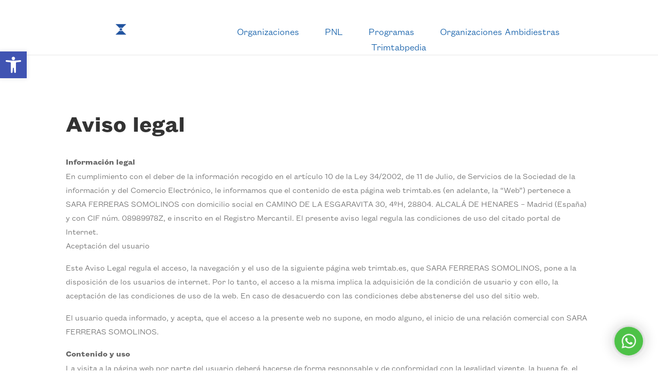

--- FILE ---
content_type: text/css
request_url: https://trimtab.es/wp-content/et-cache/70/et-core-unified-70.min.css?ver=1753918821
body_size: 104
content:
*{font-family:"Founders Grotesk";font-weight:300}*{text-wrap:wrap}h1,h2,h3,h4,h5,h6,.et_pb_slide_title{font-family:Cambon}.et_pb_menu .et-menu>li{padding-left:25px;padding-right:25px}#gsb-buttons-620 [data-scb][data-tooltip-dir]::after,[data-scb][class*=cooltipz]::after{display:none}

--- FILE ---
content_type: text/css
request_url: https://trimtab.es/wp-content/et-cache/70/et-core-unified-tb-90-tb-60-deferred-70.min.css?ver=1763553317
body_size: 1011
content:
@font-face{font-family:"Founders Grotesk";font-display:swap;src:url("https://trimtab.puma.dshosting.es/wp-content/uploads/et-fonts/founders-grotesk-text-regular.otf") format("opentype")}.et_pb_section_0_tb_header{border-bottom-width:2px;border-bottom-color:rgba(17,0,0,0.05)}.et_pb_section_0_tb_header.et_pb_section{padding-top:20px;padding-bottom:20px;margin-top:0px;margin-bottom:0px;background-color:#FFFFFF!important}.et_pb_image_0_tb_header{width:10%;text-align:left;margin-left:0}.et_pb_menu_0_tb_header.et_pb_menu ul li a{font-family:'Founders Grotesk',Helvetica,Arial,Lucida,sans-serif;font-size:18px;color:#0053A3!important}.et_pb_menu_0_tb_header.et_pb_menu{background-color:#ffffff}.et_pb_menu_0_tb_header.et_pb_menu ul li.current-menu-item a{color:#A24B3A!important}.et_pb_menu_0_tb_header.et_pb_menu .nav li ul,.et_pb_menu_0_tb_header.et_pb_menu .et_mobile_menu,.et_pb_menu_0_tb_header.et_pb_menu .et_mobile_menu ul{background-color:#ffffff!important}.et_pb_menu_0_tb_header .et_pb_menu_inner_container>.et_pb_menu__logo-wrap,.et_pb_menu_0_tb_header .et_pb_menu__logo-slot{width:auto;max-width:100%}.et_pb_menu_0_tb_header .et_pb_menu_inner_container>.et_pb_menu__logo-wrap .et_pb_menu__logo img,.et_pb_menu_0_tb_header .et_pb_menu__logo-slot .et_pb_menu__logo-wrap img{height:auto;max-height:none}.et_pb_menu_0_tb_header .mobile_nav .mobile_menu_bar:before,.et_pb_menu_0_tb_header .et_pb_menu__icon.et_pb_menu__search-button,.et_pb_menu_0_tb_header .et_pb_menu__icon.et_pb_menu__close-search-button,.et_pb_menu_0_tb_header .et_pb_menu__icon.et_pb_menu__cart-button{color:#0053a3}.et_pb_image_0_tb_header.et_pb_module{margin-left:auto!important;margin-right:auto!important}@media only screen and (max-width:980px){.et_pb_section_0_tb_header{border-bottom-width:2px;border-bottom-color:rgba(17,0,0,0.05)}.et_pb_image_0_tb_header{text-align:center;margin-left:auto;margin-right:auto}.et_pb_image_0_tb_header .et_pb_image_wrap img{width:auto}}@media only screen and (max-width:767px){.et_pb_section_0_tb_header{border-bottom-width:2px;border-bottom-color:rgba(17,0,0,0.05)}.et_pb_image_0_tb_header .et_pb_image_wrap img{width:auto}}@font-face{font-family:"Founders Grotesk";font-display:swap;src:url("https://trimtab.puma.dshosting.es/wp-content/uploads/et-fonts/founders-grotesk-text-regular.otf") format("opentype")}.et_pb_section_0_tb_footer{min-height:823.3px}.et_pb_section_0_tb_footer.et_pb_section{padding-top:0px;padding-bottom:0px;background-color:#ededed!important}.et_pb_row_0_tb_footer{min-height:688.8px}.et_pb_row_0_tb_footer.et_pb_row{padding-top:101px!important;margin-top:48px!important;margin-right:auto!important;margin-left:auto!important;padding-top:101px}.et_pb_section_1_tb_footer.et_pb_section{padding-top:40px;padding-bottom:10px;background-color:#ededed!important}.et_pb_row_2_tb_footer.et_pb_row,.et_pb_row_4_tb_footer.et_pb_row{padding-top:0px!important;padding-bottom:0px!important;padding-top:0px;padding-bottom:0px}.et_pb_image_0_tb_footer{max-width:20em;text-align:center}.et_pb_image_0_tb_footer .et_pb_image_wrap{display:block}.et_pb_row_3_tb_footer,body #page-container .et-db #et-boc .et-l .et_pb_row_3_tb_footer.et_pb_row,body.et_pb_pagebuilder_layout.single #page-container #et-boc .et-l .et_pb_row_3_tb_footer.et_pb_row,body.et_pb_pagebuilder_layout.single.et_full_width_page #page-container #et-boc .et-l .et_pb_row_3_tb_footer.et_pb_row{width:50%}ul.et_pb_social_media_follow_0_tb_footer,ul.et_pb_social_media_follow_1_tb_footer,ul.et_pb_social_media_follow_2_tb_footer{background-color:RGBA(255,255,255,0);padding-bottom:0px!important;margin-bottom:0px!important}.et_pb_social_media_follow_0_tb_footer li.et_pb_social_icon a.icon:before,.et_pb_social_media_follow_1_tb_footer li.et_pb_social_icon a.icon:before,.et_pb_social_media_follow_2_tb_footer li.et_pb_social_icon a.icon:before{color:#FFFFFF}.et_pb_text_1_tb_footer.et_pb_text,.et_pb_text_2_tb_footer.et_pb_text,.et_pb_text_3_tb_footer.et_pb_text{color:#0053a3!important}.et_pb_text_1_tb_footer,.et_pb_text_2_tb_footer,.et_pb_text_3_tb_footer,.et_pb_text_4_tb_footer{font-family:'Cambo',Georgia,"Times New Roman",serif}.et_pb_section_2_tb_footer.et_pb_section{padding-top:13px;padding-bottom:16px;background-color:#0053A3!important}.et_pb_image_1_tb_footer,.et_pb_image_2_tb_footer{width:35%;text-align:center}.et_pb_row_5_tb_footer.et_pb_row{padding-top:0px!important;padding-bottom:0px!important;margin-top:25px!important;margin-bottom:5px!important;padding-top:0px;padding-bottom:0px}.et_pb_text_4_tb_footer.et_pb_text{color:#FFFFFF!important}.et_pb_text_4_tb_footer.et_pb_text a{color:#FFFFFF!important;transition:color 300ms ease 0ms}.et_pb_text_4_tb_footer.et_pb_text a:hover{color:#F3E8E6!important}.et_pb_text_4_tb_footer a{letter-spacing:1px}body.safari .et_pb_text_4_tb_footer a,body.iphone .et_pb_text_4_tb_footer a,body.uiwebview .et_pb_text_4_tb_footer a{font-variant-ligatures:no-common-ligatures}.et_pb_social_media_follow_network_0_tb_footer a.icon,.et_pb_social_media_follow_network_1_tb_footer a.icon,.et_pb_social_media_follow_network_2_tb_footer a.icon{background-color:#0053A3!important}@media only screen and (max-width:980px){.et_pb_image_0_tb_footer .et_pb_image_wrap img,.et_pb_image_1_tb_footer .et_pb_image_wrap img,.et_pb_image_2_tb_footer .et_pb_image_wrap img{width:auto}}@media only screen and (max-width:767px){.et_pb_image_0_tb_footer .et_pb_image_wrap img,.et_pb_image_1_tb_footer .et_pb_image_wrap img,.et_pb_image_2_tb_footer .et_pb_image_wrap img{width:auto}}@font-face{font-family:"Founders Grotesk";font-display:swap;src:url("https://trimtab.puma.dshosting.es/wp-content/uploads/et-fonts/founders-grotesk-text-regular.otf") format("opentype")}.et_pb_text_0{margin-top:30px!important}

--- FILE ---
content_type: image/svg+xml
request_url: https://trimtab.es/wp-content/uploads/2023/09/logoclaim-f.svg
body_size: 12086
content:
<svg xmlns="http://www.w3.org/2000/svg" version="1.2" viewBox="0 0 412 162" width="412" height="162"><title>logoclaim-svg</title><defs><clipPath id="cp1"><path d="m-136-183h676v478h-676z"></path></clipPath><clipPath id="cp2"><path d="m540-183h-676v478h676z"></path></clipPath><clipPath id="cp3"><path d="m540-183h-676v478h676z"></path></clipPath><clipPath id="cp4"><path d="m540-183h-676v478h676z"></path></clipPath><clipPath id="cp5"><path d="m540-183h-676v478h676z"></path></clipPath><clipPath id="cp6"><path d="m540-183h-676v478h676z"></path></clipPath><clipPath id="cp7"><path d="m540-183h-676v478h676z"></path></clipPath><clipPath id="cp8"><path d="m540-183h-676v478h676z"></path></clipPath></defs><style> .s0 { fill: #0053a2 } </style><g id="Clip-Path" clip-path="url(#cp1)"><g id="Layer"><path id="Layer" class="s0" d="m132.8 82.9h-17.4v-0.3l4-4.2v-46.3h-6.3l-11.1 7h-0.4v-10h44.9v10h-0.4l-10.6-7h-6.8v46.3l4.1 4.2z"></path><g id="Clip-Path" clip-path="url(#cp2)"><g id="Layer"><path id="Layer" class="s0" d="m151.3 79.3v-28.9l-4.4-3.6v-0.4l11.4-3.5h0.7l0.6 7.8h0.3c3.7-5.5 6.6-7.8 10.4-7.8 1.7 0 3.3 0.5 4 1v9.6h-0.4l-6.9-4.6c-0.1-0.1-0.4-0.1-0.7-0.1-1 0-2.3 0.6-3.7 1.6-1.3 1-2.3 2.2-2.9 3.5v25.4l4 3.3v0.3h-16.1v-0.3z"></path><path id="Layer" class="s0" d="m181.2 28.6c0-3.1 2.1-4.9 5.1-4.9 3.1 0 5.1 1.8 5.1 4.9 0 3.1-2.1 4.9-5.1 4.9-3 0-5.1-1.8-5.1-4.9zm13 54.3h-15.8v-0.3l3.7-3.3v-28.8l-4.4-3.6v-0.4l12-3.6h0.8v36.4l3.7 3.3v0.3z"></path><path id="Layer" class="s0" d="m240.2 82.9h-15.7v-0.4l3.6-3.3v-24.2c0-4.2-2.3-6.8-6.3-6.8-2.7 0-5.6 1.4-8.6 4.2v26.9l3.7 3.3v0.3h-15.8v-0.3l3.7-3.3v-28.9l-4.4-3.6v-0.4l11.4-3.5h0.7l0.6 6.9h0.3c4.3-4.6 8.6-6.9 12.8-6.9 5.2 0 8.8 2.8 10 7.1h0.3c4.9-5 8.6-7.1 13-7.1 6.3 0 10.4 4.1 10.4 10.2v26.2l3.7 3.3v0.3h-15.8v-0.3l3.7-3.4v-24.1c0-4.3-2.4-6.9-6.4-6.9q-4.1 0-8.5 4.2v26.9l3.6 3.2v0.4z"></path></g></g><path id="Layer" class="s0" d="m288.3 82.9h-15.4l0.1-0.3 4-3.5 10.1-47.4h-7.2l-11.3 6.9h-0.4l2-9.5h43.3l-1.9 9.5h-0.4l-8.4-6.9h-7.2l-10.1 47.4 2.9 3.5z"></path><g id="Clip-Path" clip-path="url(#cp3)"><g id="Layer"><path id="Layer" fill-rule="evenodd" class="s0" d="m303.4 74.2c0-15.5 12.8-31.3 25.4-31.3 2.7 0 5.1 0.7 7 2l6.5-3.4 0.3 0.2-3.7 10.2-5.7 26.9h0.3l6.5-5.6 0.3 0.3c-2.8 6.4-7.2 10.6-11.3 10.6-2.5 0-4.3-2.1-3.7-4.6l3.2-14.2h-0.3c-5 11-12.6 18.8-18.4 18.8-4.3 0-6.4-3.5-6.4-9.9zm10.8 4.9c4.8 0 14.3-14.6 16.6-25.2l1.1-5.8-7.7-2.5c-6.7 3.7-13.1 16.6-13.1 26.9 0 4.4 1.1 6.6 3.1 6.6z"></path><path id="Layer" fill-rule="evenodd" class="s0" d="m344.6 81.3l1.3-3.1 10.3-48.4-5.1-2.4 0.1-0.4 13.3-3.3h0.8l-8.4 37.8h0.3c5.1-10.8 12.7-18.6 18.4-18.6 4.2 0 6.5 3.4 6.5 9.6 0 15.2-12.8 31.6-25.2 31.6-3.5 0-10.1-1.5-12.3-2.8zm9-2.4zm7.8 2.5c6.7-3.7 12.9-16.4 12.9-26.8 0-4.4-1-6.6-3-6.6-4.7 0-14.6 14.4-16.6 25.1l-1.1 5.7z"></path><path id="Layer" class="s0" d="m21.9 15.7v1.7l28.7 29.2c2.3-2.1 5.3-3.4 8.7-3.4 3.3 0 6.3 1.3 8.6 3.4l28.7-29.2v-1.7z"></path><path id="Layer" class="s0" d="m67.9 65.4c-2.3 2.1-5.3 3.4-8.6 3.4-3.4 0-6.4-1.3-8.7-3.4l-28.7 29.2v1.7h74.7v-1.7l-28.7-29.2z"></path><path id="Layer" class="s0" d="m59.3 47.4c-4.8 0-8.7 3.8-8.7 8.6 0 4.8 3.9 8.6 8.7 8.6 4.7 0 8.6-3.8 8.6-8.6 0-4.8-3.9-8.6-8.6-8.6z"></path></g></g><path id="Layer" class="s0" d="m115.4 141.7v-10.1h7.1v1.7h-5.1v2.3h4.7v1.7h-4.7v2.7h5.1v1.7z"></path><g id="Clip-Path" clip-path="url(#cp4)"><g id="Layer"><path id="Layer" class="s0" d="m124.3 141.7v-10.1h2l3.2 8 3.3-8h2v10.1h-1.9v-6.2l-0.5 1.6-2 4.6h-1.8l-2-4.6q-0.4-1.3-0.5-1.6v6.2h-1.8z"></path><path id="Layer" fill-rule="evenodd" class="s0" d="m136.9 141.7v-10.1h4.6q1.8 0 2.8 0.8 1 0.9 1 2.5 0 1.6-1 2.4-1 0.9-2.8 0.9h-2.7v3.6h-1.9zm1.9-8.5v3.2h2.7q1 0 1.4-0.5 0.5-0.4 0.5-1.1 0-0.8-0.5-1.2-0.4-0.4-1.4-0.4z"></path><path id="Layer" fill-rule="evenodd" class="s0" d="m155.5 132.8q1.5 1.6 1.5 3.8 0 2.3-1.5 3.8-1.5 1.5-3.7 1.5-2.3 0-3.8-1.5-1.5-1.5-1.5-3.8 0-2.2 1.5-3.8 1.5-1.5 3.8-1.5 2.2 0 3.7 1.5zm-6.1 6.4q0.9 1 2.4 1 1.4 0 2.3-1 1-0.9 1-2.6 0-1.6-1-2.5-0.9-1-2.3-1-1.4 0-2.4 1-0.9 0.9-0.9 2.5 0 1.7 0.9 2.6z"></path><path id="Layer" class="s0" d="m160.4 141.7l-2.8-10.1h2l1.6 6.4q0.2 0.7 0.2 1.1l0.3-1.1 1.7-6.4h1.9l1.7 6.4q0.2 0.7 0.3 1.1l0.2-1.1 1.6-6.4h2l-2.8 10.1h-2l-2-7.4-1.9 7.4z"></path></g></g><path id="Layer" class="s0" d="m172.4 141.7v-10.1h7v1.7h-5.1v2.3h4.7v1.7h-4.7v2.7h5.2v1.7z"></path><g id="Clip-Path" clip-path="url(#cp5)"><g id="Layer"><path id="Layer" fill-rule="evenodd" class="s0" d="m187.1 141.7l-2.3-4.1h-1.7v4.1h-1.9v-10.1h4.4q1.6 0 2.6 0.7 1 0.8 1 2.1 0 2.2-2.3 3l2.4 4.4h-2.2zm-4-8.6v2.7h2.5q1.7 0 1.7-1.3 0-1.4-1.7-1.4z"></path></g></g><path id="Layer" class="s0" d="m192.8 131.6h-1.9v10.1h1.9z"></path><g id="Clip-Path" clip-path="url(#cp6)"><g id="Layer"><path id="Layer" class="s0" d="m194.9 141.7v-10.1h1.9l4.3 6.4q0.3 0.6 0.4 0.8v-7.2h1.9v10.1h-2l-4.2-6.5q-0.4-0.6-0.4-0.8v7.3z"></path><path id="Layer" class="s0" d="m213.6 141.7l-0.4-1.4q-1 1.6-3.1 1.7c-1.4 0-2.6-0.5-3.6-1.6q-1.4-1.4-1.4-3.7 0-2.4 1.5-3.8 1.5-1.6 3.7-1.5 1.5 0 2.7 0.6 1.2 0.7 1.8 1.8l-1.4 1.1q-1-1.9-3.1-1.9-1.4 0-2.3 1-1 1-1 2.7 0 1.5 0.9 2.5 0.9 1 2.3 1 1.2 0 1.9-0.7 0.7-0.6 0.9-1.6h-3.3v-1.6h5.2v5.4h-1.3z"></path><path id="Layer" fill-rule="evenodd" class="s0" d="m221.1 141.7v-10.1h4.6q1.8 0 2.8 0.8 1 0.9 1 2.5 0 1.6-1 2.4-1 0.9-2.8 0.9h-2.7v3.6h-1.9zm1.9-8.5v3.2h2.6q1 0 1.5-0.5 0.5-0.4 0.5-1.1 0-0.8-0.5-1.2-0.5-0.4-1.5-0.4z"></path></g></g><path id="Layer" class="s0" d="m231.2 141.7v-10.1h7v1.7h-5.1v2.3h4.7v1.7h-4.7v2.7h5.1v1.7z"></path><g id="Clip-Path" clip-path="url(#cp7)"><g id="Layer"><path id="Layer" fill-rule="evenodd" class="s0" d="m248.4 132.8q1.5 1.6 1.5 3.8 0 2.3-1.5 3.8-1.5 1.5-3.7 1.5-2.3 0-3.8-1.5-1.5-1.5-1.5-3.8 0-2.2 1.5-3.8 1.5-1.5 3.8-1.5 2.2 0 3.7 1.5zm-6.1 6.4q0.9 1 2.4 1 1.4 0 2.3-1 0.9-0.9 0.9-2.6 0-1.6-0.9-2.5-0.9-1-2.3-1-1.5 0-2.4 1-0.9 0.9-0.9 2.5 0 1.7 0.9 2.6z"></path><path id="Layer" fill-rule="evenodd" class="s0" d="m251.6 141.7v-10.1h4.6q1.8 0 2.8 0.8 1 0.9 1 2.5 0 1.6-1 2.4-1 0.9-2.8 0.9h-2.7v3.6h-1.9zm1.9-8.5v3.2h2.6q1 0 1.5-0.5 0.5-0.4 0.5-1.1 0-0.8-0.5-1.2-0.5-0.4-1.5-0.4z"></path></g></g><path id="Layer" class="s0" d="m261.7 141.7v-10.1h1.9v8.4h5.1v1.7z"></path><path id="Layer" class="s0" d="m270.1 141.7v-10.1h7v1.7h-5.1v2.3h4.7v1.7h-4.7v2.7h5.1v1.7z"></path><path id="Layer" class="s0" d="m283.3 141.7v-10.1h7.2v1.7h-5.3v2.6h4.8v1.7h-4.8v4.1z"></path><g id="Clip-Path" clip-path="url(#cp8)"><g id="Layer"><path id="Layer" fill-rule="evenodd" class="s0" d="m300.5 132.8q1.5 1.6 1.5 3.8 0 2.3-1.5 3.8-1.5 1.5-3.8 1.5-2.2 0-3.7-1.5-1.5-1.5-1.5-3.8 0-2.2 1.5-3.8 1.5-1.5 3.7-1.5 2.3 0 3.8 1.5zm-6.1 6.4q0.9 1 2.3 1 1.5 0 2.4-1 0.9-0.9 0.9-2.6 0-1.6-0.9-2.5-0.9-1-2.4-1-1.4 0-2.3 1-0.9 0.9-0.9 2.5 0 1.7 0.9 2.6z"></path><path id="Layer" fill-rule="evenodd" class="s0" d="m309.6 141.7l-2.4-4.1h-1.6v4.1h-2v-10.1h4.4q1.7 0 2.7 0.7 0.9 0.8 0.9 2.1 0 2.2-2.3 3l2.5 4.4h-2.2zm-4-8.6v2.7h2.4q1.7 0 1.7-1.3 0-1.4-1.7-1.4z"></path><path id="Layer" class="s0" d="m325.8 141.7l-0.4-1.4q-1 1.6-3.1 1.7c-1.4 0-2.7-0.5-3.6-1.6q-1.5-1.4-1.5-3.7 0-2.4 1.6-3.8 1.5-1.6 3.7-1.5 1.5 0 2.7 0.6 1.2 0.7 1.8 1.8l-1.5 1.1q-0.9-1.9-3-1.9-1.4 0-2.4 1-0.9 1-0.9 2.7 0 1.5 0.9 2.5 0.9 1 2.2 1 1.3 0 2-0.7 0.7-0.6 0.8-1.6h-3.3v-1.6h5.2v5.4h-1.2z"></path><path id="Layer" fill-rule="evenodd" class="s0" d="m334.8 141.7l-2.4-4.1h-1.6v4.1h-1.9v-10.1h4.3q1.7 0 2.7 0.7 1 0.8 1 2.1 0 2.2-2.4 3l2.5 4.4h-2.2zm-4-8.6v2.7h2.4q1.7 0 1.7-1.3 0-1.4-1.7-1.4z"></path><path id="Layer" fill-rule="evenodd" class="s0" d="m347.1 132.8q1.5 1.6 1.5 3.8 0 2.3-1.5 3.8-1.5 1.5-3.7 1.5-2.3 0-3.8-1.5-1.5-1.5-1.5-3.8 0-2.2 1.5-3.8 1.5-1.5 3.8-1.5 2.2 0 3.7 1.5zm-6.1 6.4q0.9 1 2.4 1 1.4 0 2.3-1 1-0.9 1-2.6 0-1.6-1-2.5-0.9-1-2.3-1-1.5 0-2.4 1-0.9 0.9-0.9 2.5 0 1.7 0.9 2.6z"></path><path id="Layer" class="s0" d="m352 141.7l-2.9-10.1h2.1l1.6 6.4q0.2 0.7 0.2 1.1l0.3-1.1 1.6-6.4h2l1.7 6.4q0.2 0.7 0.2 1.1l0.3-1.1 1.6-6.4h2l-2.8 10.1h-2l-2-7.4-1.9 7.4h-2z"></path></g></g><path id="Layer" class="s0" d="m363.6 133.3v-1.7h8.1v1.7h-3.1v8.4h-1.9v-8.4z"></path><path id="Layer" class="s0" d="m373.1 141.7v-10.1h2v4.1h4.4v-4.1h1.9v10.1h-1.9v-4.3h-4.4v4.3z"></path><path id="Layer" class="s0" d="m132.8 82.9h-17.4v-0.3l4-4.2v-46.3h-6.3l-11.1 7h-0.4v-10h44.9v10h-0.4l-10.6-7h-6.8v46.3l4.1 4.2z"></path><path id="Layer" fill-rule="evenodd" class="s0" d="m194.4 116.2c-1.4 0-3.2-0.3-4.8-0.8v-18.6l-1.6-1.3v-0.1l4.4-1.4h0.3v9.4h0.1c1.5-1.7 2.6-2.3 4.2-2.3 3.3 0 5.7 2.9 5.7 6.9 0 4.8-3.5 8.2-8.3 8.2zm0.8-13c-1.1 0-2 0.5-2.5 1.2v10c0.6 0.5 1.5 0.7 2.5 0.7 2.7 0 4.6-2.1 4.6-5.6 0-3.6-1.9-6.3-4.6-6.3z"></path><path id="Layer" class="s0" d="m203.5 121v-3.1h0.1l2.8 1.4q0.3 0.1 0.5 0.1c1.2 0 1.8-0.7 2.9-3.4l-5.5-13.1-1.1-1.3v-0.1h5.8v0.1l-1.3 1.3 3.8 9.5 3.4-9.1-1.6-1.7v-0.1h4v0.1l-1.3 1.7-5.1 12.8c-1.4 3.8-3.1 5.3-5.5 5.3-0.7 0-1.6-0.2-1.9-0.4z"></path><path id="Layer" class="s0" d="m223.8 113.9l0.7-3.1h0.1l3.8 4.1c0.3 0.2 1 0.4 1.7 0.4 2.3 0 3.9-1.5 3.9-3.7 0-4-6.2-5.7-6.2-10.5 0-3.1 2.6-5.5 6.2-5.5 1.9 0 3.9 0.6 5.1 1.5l-0.7 3h-0.2l-3.1-3.3q-0.6-0.3-1.2-0.3c-1.9 0-3.4 1.5-3.4 3.4 0 3.9 6.2 5.9 6.2 10.5 0 3.4-2.9 5.8-6.6 5.8-2.4 0-4.9-0.9-6.3-2.3z"></path><path id="Layer" fill-rule="evenodd" class="s0" d="m238.9 112.6c0-5.7 4.8-11.5 9.4-11.5q1.5 0 2.5 0.7l2.4-1.2h0.1l-1.3 3.8-2.1 9.8h0.1l2.4-2 0.1 0.1c-1 2.3-2.7 3.9-4.1 3.9-1 0-1.6-0.8-1.4-1.7l1.2-5.2h-0.1c-1.9 4-4.7 6.9-6.8 6.9-1.6 0-2.3-1.3-2.3-3.7m3.9 1.8c1.8 0 5.2-5.3 6.1-9.2l0.4-2.1-2.8-0.9c-2.5 1.3-4.8 6.1-4.8 9.8q0 2.4 1.1 2.4z"></path><path id="Layer" class="s0" d="m257.7 115.8h-2.9l2.7-12.3h-0.1l-2.5 2-0.1-0.1c1.2-2.6 2.7-3.9 4.8-3.9h0.7l-0.6 4.2h0.1q2-4.6 4.5-4.6c1 0 1.6 0.6 1.6 1.5 0 0.9-0.6 1.6-1.3 1.8l-2-1.3c-1.1 0.7-3 3.8-3.6 6.3z"></path><path id="Layer" fill-rule="evenodd" class="s0" d="m264.8 112.5q0 0.1 0 0.1 0 0 0 0m9.3-11.5q1.5 0 2.5 0.7l2.4-1.2h0.1l-1.3 3.8-2.1 9.8h0.1l2.4-2 0.1 0.1c-1 2.3-2.7 3.9-4.2 3.9-0.9 0-1.5-0.8-1.3-1.7l1.2-5.2h-0.1c-1.9 4-4.7 6.9-6.8 6.9-1.6 0-2.3-1.3-2.3-3.6 0-5.7 4.7-11.5 9.3-11.5zm-5.4 13.2c1.8 0 5.2-5.3 6.1-9.2l0.4-2.1-2.8-0.9c-2.5 1.3-4.8 6.1-4.8 9.8q0 2.4 1.1 2.4z"></path><path id="Layer" class="s0" d="m291.6 115.8h-5.7l0.1-0.2 1.4-1.3 3.6-16.9-1-1.3v-0.1h12.9l-0.7 3.4h-0.2l-3-2.4h-4.7l-1.8 8.3h4.6l2.9-1.8h0.2l-1 4.6h-0.1l-2.3-1.8h-4.5l-1.7 8 1 1.3z"></path><path id="Layer" fill-rule="evenodd" class="s0" d="m300.9 111.9c0-5.4 4.2-10.8 8.3-10.8 1.7 0 2.6 1 2.6 2.3 0 2.4-2.9 4-7.9 5.2-0.1 0.8-0.2 1.5-0.2 2.3 0 2.2 0.8 3.3 2.1 3.3 1.5 0 3.3-1.4 4.9-4.3l0.1 0.1c-1.1 4.1-3.7 6.2-6.2 6.2-2.3 0-3.7-1.5-3.7-4.3zm3.2-3.9c3.6-1 5.5-2.4 5.5-4.4 0-1-0.5-1.6-1.3-1.6-1.7 0-3.5 2.9-4.2 6z"></path><path id="Layer" class="s0" d="m316.1 115.8h-2.9l2.7-12.3h-0.1l-2.4 2-0.1-0.1c1.1-2.6 2.6-3.9 4.7-3.9h0.8l-0.7 4.2h0.1q2-4.6 4.6-4.6c0.9 0 1.6 0.6 1.6 1.5 0 0.9-0.6 1.6-1.4 1.8l-2-1.3c-1.1 0.7-3 3.8-3.5 6.3l-1.4 6.4z"></path><path id="Layer" class="s0" d="m327.2 115.8h-2.8l2.6-12.3h-0.1l-2.4 2-0.1-0.1c1.1-2.6 2.6-3.9 4.8-3.9h0.7l-0.7 4.2h0.2q1.9-4.6 4.5-4.6c1 0 1.6 0.6 1.6 1.5 0 0.9-0.6 1.6-1.4 1.8l-2-1.3c-1.1 0.7-3 3.8-3.5 6.3z"></path><path id="Layer" fill-rule="evenodd" class="s0" d="m334.3 111.9c0-5.4 4.2-10.8 8.3-10.8 1.7 0 2.6 1 2.6 2.3 0 2.4-2.9 4-7.9 5.2-0.1 0.8-0.2 1.5-0.2 2.3 0 2.2 0.8 3.3 2.1 3.3 1.5 0 3.3-1.4 4.9-4.3l0.1 0.1c-1.1 4.1-3.7 6.2-6.2 6.2-2.3 0-3.7-1.5-3.7-4.3zm3.2-3.9c3.6-1 5.5-2.4 5.5-4.4 0-1-0.5-1.6-1.3-1.6-1.7 0-3.5 2.9-4.2 6z"></path><path id="Layer" class="s0" d="m349.5 115.8h-2.9l2.7-12.3h-0.1l-2.4 2-0.1-0.1c1.1-2.6 2.6-3.9 4.7-3.9h0.7l-0.6 4.2h0.1q2-4.6 4.6-4.6c0.9 0 1.6 0.6 1.6 1.5 0 0.9-0.6 1.6-1.4 1.8l-2-1.3c-1.1 0.7-3 3.8-3.5 6.3z"></path><path id="Layer" fill-rule="evenodd" class="s0" d="m356.6 112.5q0 0.1 0 0.1 0 0 0 0m9.3-11.5q1.5 0 2.6 0.7l2.4-1.2-1.3 3.8-2.1 9.8h0.1l2.4-2 0.1 0.1c-1 2.3-2.6 3.9-4.1 3.9-0.9 0-1.6-0.8-1.4-1.7l1.2-5.2h-0.1c-1.9 4-4.6 6.9-6.7 6.9-1.6 0-2.4-1.3-2.4-3.6 0-5.7 4.7-11.5 9.3-11.5zm-5.4 13.2c1.8 0 5.3-5.3 6.1-9.2l0.5-2.1-2.9-0.9c-2.4 1.3-4.8 6.1-4.8 9.8q0 2.4 1.1 2.4z"></path><path id="Layer" class="s0" d="m371 113.9c0-0.7 0.6-1.3 1.3-1.3l2.8 2.8c1.5-0.1 2.5-1 2.5-2.5 0-2.9-3.7-3.9-3.7-7.2 0-2.6 2.4-4.6 5.4-4.6 1.7 0 2.8 0.6 2.8 1.6 0 0.6-0.4 1.2-1.1 1.2l-2.6-1.8c-1.2 0-2.1 0.9-2.1 2.2 0 2.9 3.7 4.1 3.7 7.4 0 2.7-2 4.5-5 4.5-2.2 0-4-1.1-4-2.3z"></path></g></g></svg>